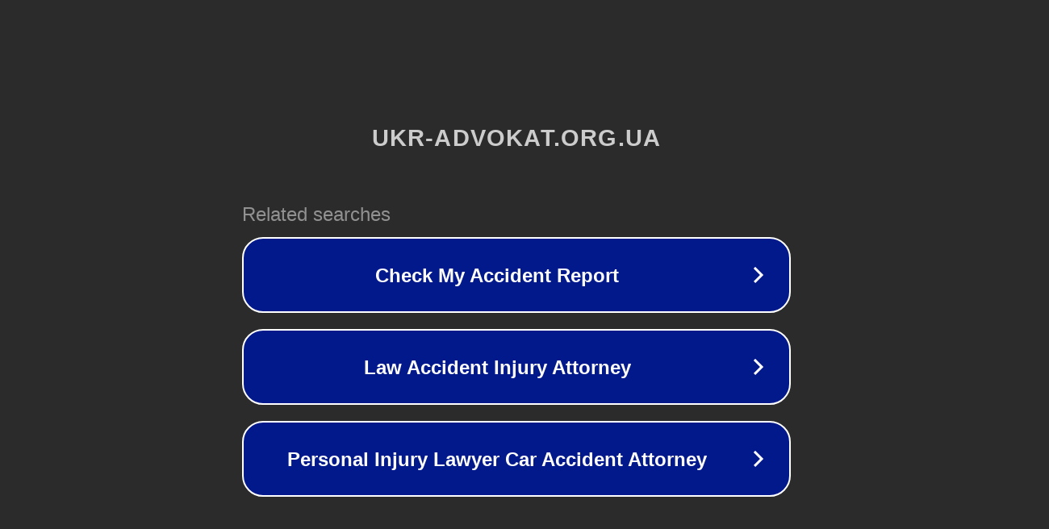

--- FILE ---
content_type: text/html; charset=utf-8
request_url: https://ukr-advokat.org.ua/tag/%D0%BE%D1%84%D0%BE%D1%80%D0%BC%D0%BB%D0%B5%D0%BD%D0%B8%D0%B5/
body_size: 1142
content:
<!doctype html>
<html data-adblockkey="MFwwDQYJKoZIhvcNAQEBBQADSwAwSAJBANDrp2lz7AOmADaN8tA50LsWcjLFyQFcb/P2Txc58oYOeILb3vBw7J6f4pamkAQVSQuqYsKx3YzdUHCvbVZvFUsCAwEAAQ==_rnLpHC//ZAGd0/ZH/K+a69/xoBtXyNPYLGGTeqGgdX3DXcEv3JjDXTIUtrmbjAM4uG7HyadeRT9FN6Ipv/K8Fw==" lang="en" style="background: #2B2B2B;">
<head>
    <meta charset="utf-8">
    <meta name="viewport" content="width=device-width, initial-scale=1">
    <link rel="icon" href="[data-uri]">
    <link rel="preconnect" href="https://www.google.com" crossorigin>
</head>
<body>
<div id="target" style="opacity: 0"></div>
<script>window.park = "[base64]";</script>
<script src="/bHZhChOlv.js"></script>
</body>
</html>
